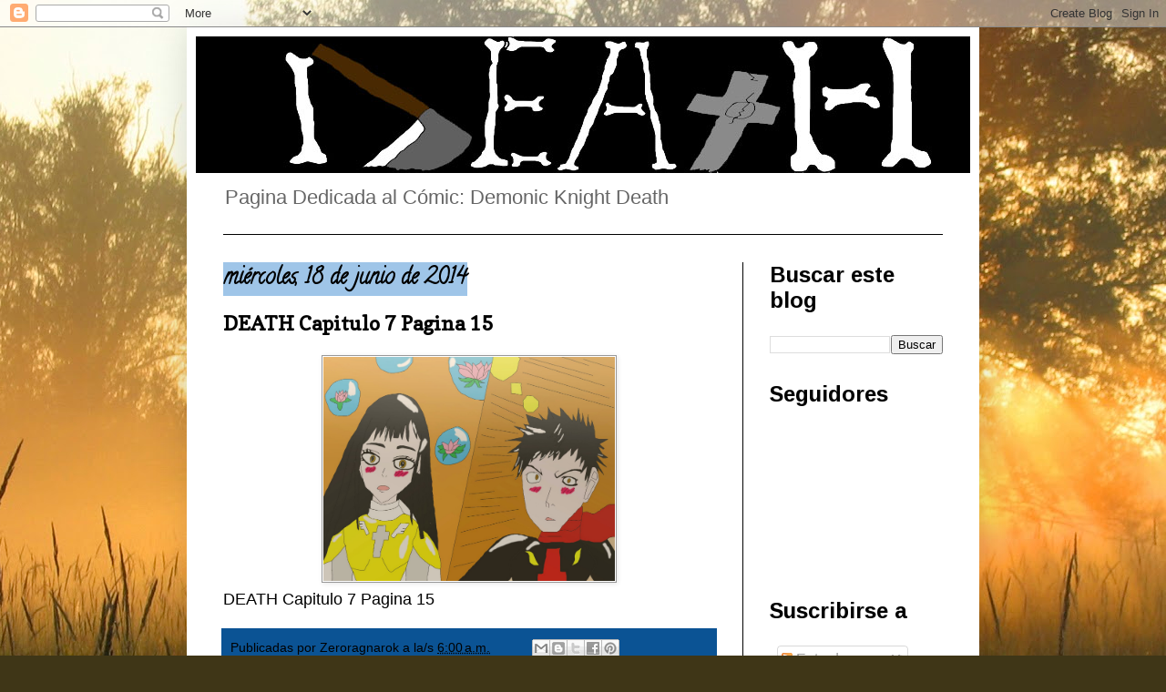

--- FILE ---
content_type: text/html; charset=UTF-8
request_url: https://deathcomic.blogspot.com/b/stats?style=BLACK_TRANSPARENT&timeRange=ALL_TIME&token=APq4FmCiBmLwlrFhhhg_s11l-p2-88jX7IxE0yBwXLe0kzEKN1aU51D2I97pNy00ZBXvx7PVICF1bUEC6yupmJJCVgskk5nNHA
body_size: -25
content:
{"total":17641,"sparklineOptions":{"backgroundColor":{"fillOpacity":0.1,"fill":"#000000"},"series":[{"areaOpacity":0.3,"color":"#202020"}]},"sparklineData":[[0,5],[1,0],[2,25],[3,10],[4,5],[5,25],[6,10],[7,30],[8,20],[9,30],[10,15],[11,25],[12,25],[13,10],[14,50],[15,95],[16,90],[17,50],[18,60],[19,60],[20,85],[21,70],[22,35],[23,55],[24,30],[25,60],[26,35],[27,85],[28,50],[29,10]],"nextTickMs":3600000}